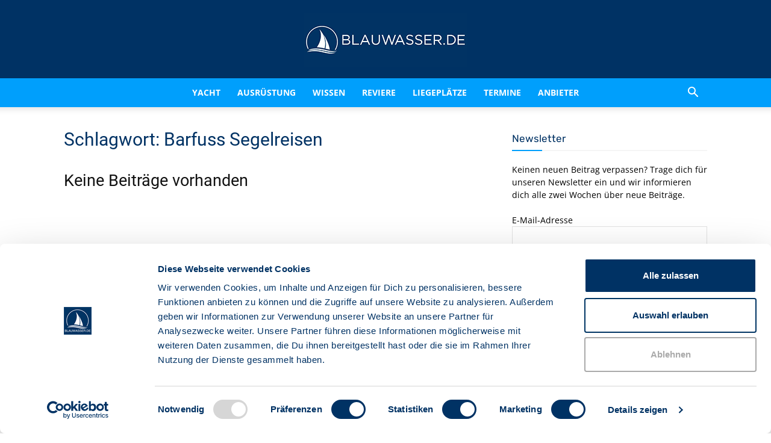

--- FILE ---
content_type: text/css
request_url: https://www.blauwasser.de/wp-content/themes/Newspaper-Child/style.css?ver=6.8.3
body_size: 638
content:
/*
Theme Name: 	Newspaper Child
Template:       Newspaper
Author: 		pipd
 */

@import url("../Newspaper/style.css");

/* 2025-11-20-MKL: Für die Suche via Elasticpress auf extra Suchseite */

#ep-api-results ul {
    list-style: none;
    margin: 0;
    padding: 0;
}

#ep-api-results li {
    margin: 15px 0 0 0;
}

#ep-api-results a {
    text-decoration: none;
    color: #000;
    font-size: 21px;
    line-height: 25px;
}

#ep-api-results a:hover {
    color: var(--td_theme_color, #4db2ec);
}

#ep-api-results p.no-results {
    background: #f2f2f2;
    padding: 5px 16px;
    border-radius: 10px;
    margin: 15px 0 0 0;
}

#ep-api-results h3 {
    font-family: Rubik;
    margin-bottom: 0;
}

#ep-api-results p {
    font-size: 13px;
}

#ep-api-results span {
    color: #aaaaaa;
    font-size: 11px;
}

@media (min-width: 768px) {
    .search-row {
        display: flex;
      
        gap: 15px;
    }
    .search-row img {
        width: 324px;
    }
}

.search-row .wrapper {
    flex: 1;
}

.clamp-3 {
    /* Grundlegendes */
    display: -webkit-box; /* nötig für WebKit/Chromium */
    -webkit-box-orient: vertical; /* Box-Ausrichtung vertikal */
    -webkit-line-clamp: 3; /* Anzahl der Zeilen */
    overflow: hidden; /* Text abschneiden */
    /* optional: sorgt in manchen Browsern für das sichtbare "…" */
    text-overflow: ellipsis;
    /* optional für bessere Lesbarkeit */
    line-height: 1.4;
}

.search-form-row {
    display: flex;
}

.search-form-row .wpb_button {
    margin: 0;
}

@media (max-width: 767px) {
    .search-row {
        flex-flow: column;
    }

    #td-header-search-button-desktop {
        display: none;
    }

    .search-row .wrapper {
        padding: 0;
    }

    .search-row h3 {
        margin-top: 5px !important;
    }
}

@media (min-width: 768px) {
    #td-header-search-button-mobile {
        display: none;
    }

    #td-header-search-button-desktop {
        display: block;
    }
}